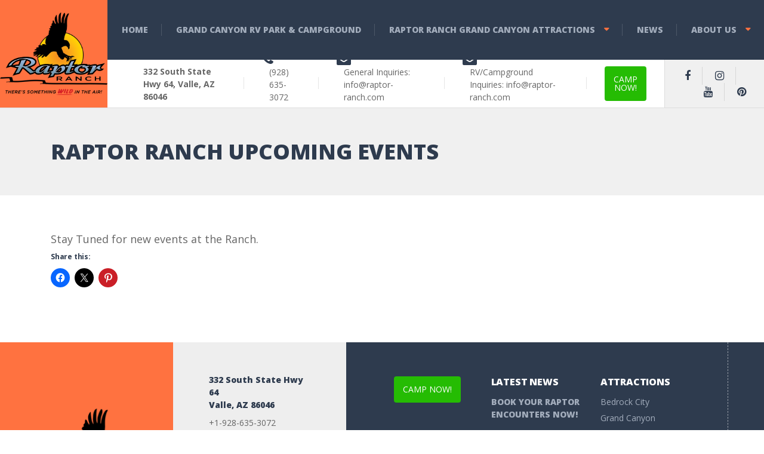

--- FILE ---
content_type: text/css
request_url: https://raptor-ranch.com/wp-content/plugins/newbook-online/public/newbook.css?ver=1.1.3
body_size: 2811
content:
#newbook_content input[type=text], #newbook_content input[type=number], #newbook_content input[type=password], #newbook_content input[type=email], #newbook_content input[type=tel], #newbook_content select:not(.pagination_orderby):not(.newbook-ampmselect):not(.newbook-monthselect):not(.newbook-yearselect) {
    /* border-radius:10px; */
}

/************************* Common Website fixes *************************/
#newbook_content {
    max-width:100%;
    margin:50px auto;
    width: calc(100vw - 30px);
    line-height:1.3;
    background:unset;
}
#newbook_content a {
    color:var(--nb-primary-colour);
}
#newbook_content label, #newbook_content input, #newbook_content select:not(.month-year-selector) {
    font-family: var(--nb-content-font-family)!important;
    font-size: 1em;
    appearance: auto;
    display: inline;
}
#newbook_content button {
    padding:0.5em;
}
#newbook_content .newbook_responsive_button {
    font-weight:400;
}
.mobile_collapsible_area > *:not(form){
    background:white;

}
#newbook_content .newbook_online_category_box .newbook_online_category_details h3 a {
    color:inherit;
}
#newbook_content *:focus, #newbook_content *:active {
    outline: unset;
}

/************************* Theme Overides *************************/
#newbook_content #cart_progress_meter li .newbook-badge {
    background:var(--nb-light-grey)
}
#newbook_content, #newbook_content p {
    color: var(--nb-content);
    font-size: var(--nb-font-size);
    letter-spacing: unset;
}

#newbook_content h2 {
    color: var(--nb-headings);
    font-family: var(--nb-heading-font-family);
    font-weight: var(--nb-heading-weight);
    text-transform: var(--nb-heading-case);
    line-height: 1.3;
    font-size: 21px;
}

#newbook_content, #newbook_content p, #newbook_content b {
    font-family: var(--nb-content-font-family);
}
#newbook_content .calendar_nights_selection_prompt {
    margin-top:0
}

#newbook_content .newbook_online_category_details_wrapper .newbook_online_category_details_description, #newbook_content .newbook_online_category_details_wrapper .newbook_online_category_details_description *:not(h1,h2,h3,h4,h5), #newbook_content .newbook_online_category_details_wrapper li.newbook_online_category_features_list_item {
    font-family: var(--nb-content-font-family);
    color: var(--nb-content);
}

#newbook_content .newbook_online_category_box .newbook_online_category_row_action_buttons,
#newbook_content .newbook-panel.booking_cart .remove_button a,
#newbook_content .newbook-panel.generic_cart_container .remove_button a {
    background: var(--nb-light-grey);

}
#newbook_content .newbook-panel.booking_cart .remove_button a,
#newbook_content .newbook-panel.generic_cart_container .remove_button a {
    border-radius: var(--nb-button-radius);
}

#newbook_content .newbook-panel.booking_cart .remove_button .newbook_icon, #newbook_content .newbook-panel.generic_cart_container .remove_button .newbook_icon {
    color: var(--nb-icon-colour);
}

#newbook_content .newbook_responsive_button,
#newbook_content .newbook-calendar-controls .selector {
    background: var(--nb-buttons);
    border-radius: var(--nb-button-radius)!important;
    font-family: var(--nb-button-font);
    text-decoration: none;
    }

#newbook_content .newbook_responsive_button:hover {
    background: var(--nb-buttons-hover);
}

#newbook_content .newbook_online_category_box .newbook_online_category_details h3, #newbook_content .newbook_responsive_header {
    color: var(--nb-headings);
    font-family: var(--nb-heading-font-family);
    font-weight: var(--nb-heading-weight);
    text-transform: var(--nb-heading-case);
    line-height: 1.3;
}

#newbook_content #cart_progress_meter li.active .newbook-badge {
    background: var(--nb-buttons);
}

#newbook_content .edit_guests_button {
    background: var(--nb-buttons);
    border-radius: var(--nb-button-radius);
}

#newbook_content .edit_guests_button:hover {
    background: var(--nb-buttons-hover);
    border-radius: var(--nb-button-radius);
}

#newbook_content #newbook_online_sidebar .sidebar_content a {
    color: var(--nb-primary-colour);
    text-decoration: underline;
}

#newbook_content #newbook_online_sidebar h3 {
    color: var(--nb-headings);
    font-family: var(--nb-heading-font-family);
    font-weight: var(--nb-heading-weight);
}

#newbook_content .newbook-panel {
    font-family: var(--nb-content-font-family);
}
#newbook_content .newbook-calendar-controls {
    display:flex;
}
#newbook_content .newbook-calendar-controls > * {
    display:flex;
}
#newbook_content .newbook-calendar-controls select {
    appearance:auto !important;
}
#newbook_content .newbook-calendar-controls > * > * {
    display:flex;
    align-items:center;
    justify-content:center;
}
#newbook_content .newbook_online_category_details_tariff_type_wrapper h3, #newbook_content .newbook_online_category_details_wrapper h3, #newbook_content .newbook_online_header h2 {
    color: var(--nb-headings);
    font-family: var(--nb-heading-font-family);
    font-weight: var(--nb-heading-weight);
    text-transform: var(--nb-heading-case);
}

#newbook_content legend, #newbook_content h3 {
    color: var(--nb-headings);
    font-family: var(--nb-heading-font-family);
    font-weight: var(--nb-heading-weight);
    text-transform: var(--nb-heading-case);
    padding: 0;
}

#newbook_content .newbook_online_category_row_action_buttons .newbook_responsive_button.fake_button {
    font-family: var(--nb-content-font-family);
    color: var(--nb-content);
}

#newbook_content .chosen-container {
    font-family: var(--nb-content-font-family);
    color: var(--nb-content);
}

#newbook_content .newbook_online_from_price_text, #newbook_content .newbook_online_link {
    color: var(--nb-primary-colour);
}

#newbook_content .newbook-panel {
    border-radius: var(--nb-panel-border-radius);
}

#newbook_content .newbook_online_category_details_wrapper h2, #newbook_content .newbook_responsive_popup h2 {
    color: var(--nb-headings);
    font-family: var(--nb-heading-font-family);
    font-weight: var(--nb-heading-weight);
    margin-bottom: 0.5em
}

#NewPopup p {
    font-family: var(--nb-content-font-family);
    color: var(--nb-content);
    margin: 0 0 0.5em
}

.ui-widget-content:not(.ui-dialog-buttonpane), .newbook-modal-content {
    border-radius: var(--nb-panel-border-radius);
    /*overflow: hidden;*/
}

#newbook_content .newbook_responsive_popup .newbook_online_categories_tariff_types_table tr.even,#newbook_content .newbook_online_category_box .newbook_online_categories_tariff_types_table tr.even,#newbook_content .newbook-row .even {
    background: var(--nb-light-grey)!important
}

#newbook_content .newbook_responsive_popup .ui-dialog-buttonpane button {
    background: var(--nb-buttons);
    border-radius: var(--nb-button-radius);
}

#newbook_content .newbook_responsive_popup .ui-dialog-buttonpane button:hover {
    background: var(--nb-buttons-hover);
}

#newbook_content .newbook_online_category_row_category_icon, #newbook_content .newbook_online_category_row_category_icon a, #newbook_content .newbook_online_category_row_category_icon a:visited {
    color: var(--nb-content);
}

#newbook_content .newbook_online_category_row_category_icon .newbook_icon {
    color: var(--nb-content);
}

.newbook-daterangepicker td.newbook-in-range {
    background-color: var(--nb-light-grey);
}

.newbook-daterangepicker td.newbook-active, .newbook-daterangepicker td.newbook-end-date {
    background-color: var(--nb-buttons)!important;
}
.newbook-daterangepicker td.newbook-active:hover {
    color:white!important;
}

#newbook_content .newbook-unslider-arrow {
    background-color: var(--nb-buttons)!important;
}

#newbook_content .newbook-unslider-arrow:hover {
    background-color: var(--nb-buttons-hover)!important;
}

#newbook_content a.newbook_online_page_control {
    background-color: var(--nb-buttons);
    border-radius: var(--nb-button-radius);
    text-decoration: none;
}

#newbook_content a.newbook_online_page_control:hover {
    background-color: var(--nb-buttons-hover);
}

#newbook_content #online_group_tiles .group_tile {
    background-color: var(--nb-buttons);
    border-color: var(--nb-buttons);
}

#newbook_content #online_group_tiles .group_tile:hover {
    background-color: var(--nb-buttons-hover);
    border-color: var(--nb-buttons-hover);
}

#newbook_content .newbook_online_category_box.group_header {
    background-color: var(--nb-content);
    border-color: var(--nb-content);
}

#newbook_content .newbook_responsive_button.warning {
    background-color: var(--nb-warning-button)!important;
}

#newbook_content .newbook_responsive_button.warning:hover {
    background-color: var(--nb-warning-button-hover)!important;
}

#newbook_content .checkout_additional_guests .newbook-table-row .newbook-row.odd, #newbook_content .checkout_additional_guests .odd, #newbook_content .pretty_table tr.even {
    background: var(--nb-light-grey);
}

#newbook_content #facilities_hire_wrapper .row_even {
    background: var(--nb-lighter-grey);
}
.newbook-calendar-controls .selector {
    background-color:var(--nb-buttons);
    border-color:var(--nb-buttons)
}
.newbook-calendar-controls .selector:hover, .newbook-calendar-wrapper table th {
    background-color:var(--nb-buttons);
}
/************************* NewBook Fixes *************************/
#newbook_content .newbook_responsive_button.disabled, #newbook_content .newbook_responsive_button[disabled], #newbook_content .newbook_responsive_button.warning.disabled, #newbook_content .newbook_responsive_button.warning[disabled] {
    opacity: 0.3;
    background: var(--nb-buttons)!important;
}

#newbook_content .button.newbook_responsive_button.fake_button[disabled] {
    background: unset!important;
    opacity: 1;
}

/* fixes credit card CCV width to allow help icon */
#newbook_content input[type=text]#card_cvv {
    width: 93%!important;
}

#newbook_content .payment_method_cc .easytooltip {
    right: 0!important;
}

#newbook_loading {
    background: var(--nb-buttons)!important;
    border: 2px solid var(--nb-buttons)!important;
    font-family: var(--nb-heading-font-family);
    font-size: 1.5em;
    font-weight: var(--nb-heading-weight);
    border-radius: var(--nb-panel-border-radius);
}

#newbook_content .pretty_fieldset legend {
    padding: 0
}

.chosen-image-container img {
    vertical-align: unset;
}

.newbook-calendar-wrapper table {
    border-collapse: unset;
    border-spacing: revert;
    margin: 0 0 5px;
}

.newbook-calendar-wrapper table td:not(.empty) {
    text-align: center;
}

#newbook_content hr.newbook_responsive_hr {
    margin: 0.5em 0;
}

h2.jp-card-allowed-text {
    font-size: 25px;
    margin-bottom: 0.5em;
    font-family: var(--nb-heading-font-family);
    font-weight: var(--nb-heading-weight);
}

#newbook_content .big_selector li a, #newbook_content .small_selector li a {
    border-radius: var(--nb-button-radius);
}

#newbook_content .big_selector li a.selected, #newbook_content .small_selector li a.selected {
    background: var(--nb-buttons)!important;
    border: 1px solid var(--nb-buttons)!important;
}

#newbook_content #newbook_online_main_form>fieldset.tariff_inclusion_text>p {
    padding: 0;
}

#newbook_content .pretty_table tr td {
    /* text-align:unset; */
    border: none!important;
}

#newbook_content .pretty_table tr {
    border: 0!important;
}

@keyframes fadein {
    from {
        opacity: 0
    }

    to {
        opacity: 1
    }
}

#newbook_content img {
    animation-duration: 1s;
    animation-name: fadein;
}
@media all and (max-width: 480px) {
    #newbook_content .ajax_lookup .newbook_responsive_button {
        border-right: 1px solid rgba(0,0,0,0.2)
    }
}
@keyframes fadein {
    from {
        opacity: 0
    }

    to {
        opacity: 1
    }
}

#newbook_content img {
    animation-duration: 1s;
    animation-name: fadein;
}

@media all and (max-width: 480px) {
    #newbook_content .ajax_lookup .newbook_responsive_button {
        border-right: 1px solid rgba(0,0,0,0.2)
    }
}

.fa-pulse {
    /* animation:betterSpin; */
    animation: betterSpin .7s infinite;
    animation-timing-function: linear;
}

@keyframes betterSpin {
    from {
        transform: rotate(0deg);
    }

    to {
        transform: rotate(360deg);
    }
}

#newbook_loading i {
    margin: 0;
    height: 40px;
    width: 40px;
    position: static;
    margin-right: 20px;
    margin-left:40px;
}

#newbook_loading i:before {
    content: '';
    border-radius: 100px!important;
    border: 4px solid rgba(255,255,255,0.3);
    height: 32px;
    width: 32px;
    display: block;
    box-sizing:unset

}

#newbook_loading i:after {
    content: '';
    border-radius: 100px!important;
    background: transparent;
    height: 32px;
    width: 32px;
    display: block;
    position: absolute;
    left: 50%;
    top: 50%;
    transform: translate(-50%, -50%);
    border: 4px solid black;
    border-color: white transparent transparent;
    box-sizing:unset

}

#newbook_loading {
    display: inline-flex!important;
    align-items: center;
    justify-content: center;
    width: unset;
    height: unset;
    top: 50%;
    left: 50%;
    right: unset;
    bottom: unset;
    transform: translate(-50%, -50%);
    line-height: unset;
    padding: 20px 0px;
    box-shadow:inset 0 -1px 0 rgba(255,255,255,0.4),0 2px 2px rgba(0,0,0,0.2);
    border:0!important;
}

#newbook_loading_overlay {
    background: black;
}
#newbook_loading div {
    text-overflow: unset;
    white-space: unset;
    max-width: unset!important;
    width: unset!important;
    text-align: left;
    line-height: 1.2;
    margin-right: 40px;
    font-size: 25px;
    text-transform: lowercase;
}

#newbook_loading div:first-letter {
    text-transform: uppercase;
}
@media(max-width:800px){
    #newbook_loading {
        min-width:90%;
    }
    #newbook_loading i {
        margin-left:10px;
    }
    #newbook_loading div {
        margin-right:10px;
    }
}
#newbook_content .pretty_fieldset.collapsable legend .handle {
    color:var(--nb-primary-colour);
}
#newbook_content .pretty_fieldset.collapsable legend .handle {
    background-color:var(--nb-light-grey);
    width:40px;
    height:40px;
    display:inline-flex;
    align-items:center;
    justify-content:center;
    box-sizing: border-box;
}
#newbook_content .pretty_fieldset.collapsable legend .handle.active {
    background-color:var(--nb-light-grey);
    color:inherit
}
#newbook_content .newbook_responsive_button.white {
    color:var(--nb-buttons);
}
#newbook_content .newbook_responsive_button.white.bordered {
    border-color:var(--nb-buttons);
}
#newbook_content #features_list label {
    display:grid;
    grid-template-columns: min-content auto;
    align-items:flex-start;
    line-height:1.2;
    font-size: 1em;
}
#newbook_content #features_list label input {
    margin-top:0.05em;
}
#newbook_content {
    opacity:1;
}
#last_bookers_location {
    z-index:1
}
#newbook_content .newbook-calendar-controls .selector {
    color: white
}
.newbook_checkout_checkbox a {
    text-decoration:underline !important;
}
#newbook_content #last_bookers_location #last_bookers_wrapper #last_bookers_body #last_bookers_detail #last_bookers_detail_top {
  color:var(--nb-primary-colour);
}

#newbook_content .newbook_online_category_box .category_image, #newbook_content .newbook_online_category_box .category_image li {
    margin:0
}

#newbook_content .newbook-daterangepicker .newbook-calendar-table tr {
    background: unset !important;    
}
@media(max-width: 650px) {
    #newbook_content .newbook-panel>.flex-row {
        flex-flow: column !important;
    }
    #newbook_content .card-wrapper {
        margin-top: 10em !important;
    }
}
@media(max-width: 991px) {
    #newbook_content .newbook-panel>.flex-row {
        flex-flow: column !important;
    }
    #newbook_content .card-wrapper {
        margin-top: 1em !important;
    }
}
#newbook_content .header {
    position:relative !important;
    top: unset !important;
    left:unset !important;
    right: unset !important;
    bottom: unset !important;
    margin: unset !important;
    padding: 4px 8px!important;
    background: unset !important;
}

#newbook_content #newbook_online_sidebar .header, #newbook_content #newbook_cart_summary .header {
    background:var(--nb-light-grey) !important
}

#newbook_content img {
    vertical-align: unset !important;
}
#newbook_content .newbook_online_category_details_wrapper li.newbook_online_category_features_list_item {
    margin-top: unset
}
/* elementor fixes */
#newbook_content :where(.newbook-calendar-wrapper table, table.pretty_table, .newbook-calendar-table table) tbody>tr:nth-child(odd)>td:not(.newbook-in-range, .newbook-active, .available, .booked),
#newbook_content :where(.newbook-calendar-wrapper table, table.pretty_table, .newbook-calendar-table table) tbody>tr:nth-child(odd)>th:not(.newbook-in-range, .newbook-active, .available, .booked) {
    background-color:unset
}
#newbook_content :where(.newbook-calendar-wrapper table, table.pretty_table, .newbook-calendar-table table) tbody tr:hover>td:not(.newbook-in-range, .newbook-active, .available, .booked),
#newbook_content :where(.newbook-calendar-wrapper table, table.pretty_table, .newbook-calendar-table table) tbody tr:hover>th:not(.newbook-in-range, .newbook-active, .available, .booked) {
    background-color: unset
}
#newbook_content table.pretty_table caption+thead tr:first-child td,
#newbook_content table.pretty_table caption+thead tr:first-child th,
#newbook_content table.pretty_table colgroup+thead tr:first-child td,
#newbook_content table.pretty_table colgroup+thead tr:first-child th,
#newbook_content table.pretty_table thead:first-child tr:first-child td,
#newbook_content table.pretty_table thead:first-child tr:first-child th {
    border-block-start:unset
}
#newbook_content table td,#newbook_content table th {
    border: unset
}


--- FILE ---
content_type: text/css
request_url: https://raptor-ranch.com/wp-content/uploads/siteorigin-widgets/sow-button-flat-aeb954e73a4f.css?ver=6.9
body_size: 18
content:
.so-widget-sow-button-flat-aeb954e73a4f .ow-button-base {
  zoom: 1;
}
.so-widget-sow-button-flat-aeb954e73a4f .ow-button-base:before {
  content: '';
  display: block;
}
.so-widget-sow-button-flat-aeb954e73a4f .ow-button-base:after {
  content: '';
  display: table;
  clear: both;
}
@media (max-width: 780px) {
  .so-widget-sow-button-flat-aeb954e73a4f .ow-button-base.ow-button-align-center {
    text-align: center;
  }
  .so-widget-sow-button-flat-aeb954e73a4f .ow-button-base.ow-button-align-center.ow-button-align-justify .sowb-button {
    display: inline-block;
  }
}
.so-widget-sow-button-flat-aeb954e73a4f .ow-button-base .sowb-button {
  -ms-box-sizing: border-box;
  -moz-box-sizing: border-box;
  -webkit-box-sizing: border-box;
  box-sizing: border-box;
  -webkit-border-radius: 0.25em 0.25em 0.25em 0.25em;
  -moz-border-radius: 0.25em 0.25em 0.25em 0.25em;
  border-radius: 0.25em 0.25em 0.25em 0.25em;
  background: #25bc03;
  border-width: 1px 0;
  border: 1px solid #25bc03;
  color: #ffffff !important;
  font-size: 1em;
  
  padding: 1em;
  text-shadow: 0 1px 0 rgba(0, 0, 0, 0.05);
  padding-inline: 2em;
}
.so-widget-sow-button-flat-aeb954e73a4f .ow-button-base .sowb-button.ow-button-hover:active,
.so-widget-sow-button-flat-aeb954e73a4f .ow-button-base .sowb-button.ow-button-hover:hover {
  background: #339e1a;
  border-color: #339e1a;
  color: #ffffff !important;
}

--- FILE ---
content_type: text/plain
request_url: https://www.google-analytics.com/j/collect?v=1&_v=j102&a=1753970614&t=pageview&_s=1&dl=https%3A%2F%2Fraptor-ranch.com%2Fraptor-ranch-event-calendar%2F&ul=en-us%40posix&dt=Raptor%20Ranch%20Upcoming%20Events%20%E2%80%93%20Raptor%20Ranch&sr=1280x720&vp=1280x720&_u=YEBAAEABAAAAACAAI~&jid=1871626774&gjid=812394094&cid=1066958557.1768546774&tid=UA-176104765-1&_gid=209709818.1768546774&_r=1&_slc=1&gtm=45He61e1n81WXWZ8W3v832263174za200zd832263174&gcd=13l3l3l3l1l1&dma=0&tag_exp=103116026~103200004~104527906~104528501~104684208~104684211~105391252~115938465~115938468~116744867~116988315~117041588&z=553950436
body_size: -435
content:
2,cG-7BETDHBCTC,cUA-176104765-1